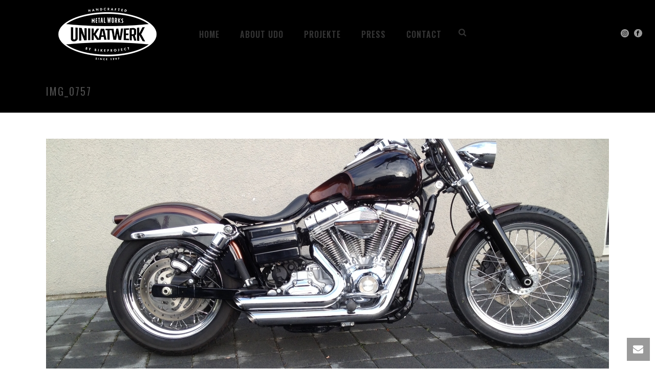

--- FILE ---
content_type: text/html; charset=UTF-8
request_url: https://bike-project.de/portfolio-posts/2009-dyna/img_0757/
body_size: 15204
content:
<!DOCTYPE html>
<html lang="de-CH"
	prefix="og: https://ogp.me/ns#"  >
<head>
		<meta charset="UTF-8" /><meta name="viewport" content="width=device-width, initial-scale=1.0, minimum-scale=1.0, maximum-scale=1.0, user-scalable=0" /><meta http-equiv="X-UA-Compatible" content="IE=edge,chrome=1" /><meta name="format-detection" content="telephone=no"><title>img_0757 | Bike Project | Unikat Werk</title>
<script type="text/javascript">var ajaxurl = "https://bike-project.de/wp-admin/admin-ajax.php";</script>
		<!-- All in One SEO 4.0.18 -->
		<meta property="og:site_name" content="Bike Project | Unikat Werk | Home of Independent Custom Bikes" />
		<meta property="og:type" content="article" />
		<meta property="og:title" content="img_0757 | Bike Project | Unikat Werk" />
		<meta property="article:published_time" content="2019-12-10T10:45:54Z" />
		<meta property="article:modified_time" content="2019-12-10T10:45:54Z" />
		<meta property="twitter:card" content="summary" />
		<meta property="twitter:domain" content="bike-project.de" />
		<meta property="twitter:title" content="img_0757 | Bike Project | Unikat Werk" />
		<script type="application/ld+json" class="aioseo-schema">
			{"@context":"https:\/\/schema.org","@graph":[{"@type":"WebSite","@id":"https:\/\/bike-project.de\/#website","url":"https:\/\/bike-project.de\/","name":"Bike Project | Unikat Werk","description":"Home of Independent Custom Bikes","publisher":{"@id":"https:\/\/bike-project.de\/#organization"}},{"@type":"Organization","@id":"https:\/\/bike-project.de\/#organization","name":"Bike Project | Unikat Werk","url":"https:\/\/bike-project.de\/"},{"@type":"BreadcrumbList","@id":"https:\/\/bike-project.de\/portfolio-posts\/2009-dyna\/img_0757\/#breadcrumblist","itemListElement":[{"@type":"ListItem","@id":"https:\/\/bike-project.de\/#listItem","position":"1","item":{"@id":"https:\/\/bike-project.de\/#item","name":"Home","description":"Unikat-Werk Unikatwerk Bike-Project BikeProject Udo Kohse Handarbeit Custombike traditionelle Blecharbeiten Karosseriebau Harley Davidson Umbauten Harleyumbau Motorrad Motorr\u00e4der Einzelst\u00fcck Luxus Motorradumbau Dyna Handmade Motorcycle Hotrod Hot Rod Customcar Chopper Bobber Caferacer Shovel Shovelracer Pan Panhead Evo Twincam Tank bauen Blechtank Dengeln Rahmen bauen Tankanfertigung Bodenblech Sicken Blech umformen Sonderanfertigung Einzelanfertigung one man show Nauheim Frankfurt Gro\u00df Gerau Motorr\u00e4der Rhein Main","url":"https:\/\/bike-project.de\/"},"nextItem":"https:\/\/bike-project.de\/portfolio-posts\/2009-dyna\/img_0757\/#listItem"},{"@type":"ListItem","@id":"https:\/\/bike-project.de\/portfolio-posts\/2009-dyna\/img_0757\/#listItem","position":"2","item":{"@id":"https:\/\/bike-project.de\/portfolio-posts\/2009-dyna\/img_0757\/#item","name":"img_0757","url":"https:\/\/bike-project.de\/portfolio-posts\/2009-dyna\/img_0757\/"},"previousItem":"https:\/\/bike-project.de\/#listItem"}]},{"@type":"Person","@id":"https:\/\/bike-project.de\/author\/infobike-project-com\/#author","url":"https:\/\/bike-project.de\/author\/infobike-project-com\/","name":"info@bike-project.com","image":{"@type":"ImageObject","@id":"https:\/\/bike-project.de\/portfolio-posts\/2009-dyna\/img_0757\/#authorImage","url":"https:\/\/secure.gravatar.com\/avatar\/e212c86941f87fac3366a1cce6ae16e2?s=96&d=mm&r=g","width":"96","height":"96","caption":"info@bike-project.com"}},{"@type":"ItemPage","@id":"https:\/\/bike-project.de\/portfolio-posts\/2009-dyna\/img_0757\/#itempage","url":"https:\/\/bike-project.de\/portfolio-posts\/2009-dyna\/img_0757\/","name":"img_0757 | Bike Project | Unikat Werk","inLanguage":"de-CH","isPartOf":{"@id":"https:\/\/bike-project.de\/#website"},"breadcrumb":{"@id":"https:\/\/bike-project.de\/portfolio-posts\/2009-dyna\/img_0757\/#breadcrumblist"},"author":"https:\/\/bike-project.de\/portfolio-posts\/2009-dyna\/img_0757\/#author","creator":"https:\/\/bike-project.de\/portfolio-posts\/2009-dyna\/img_0757\/#author","datePublished":"2019-12-10T10:45:54+00:00","dateModified":"2019-12-10T10:45:54+00:00"}]}
		</script>
		<!-- All in One SEO -->


		<style id="critical-path-css" type="text/css">
			body,html{width:100%;height:100%;margin:0;padding:0}.page-preloader{top:0;left:0;z-index:999;position:fixed;height:100%;width:100%;text-align:center}.preloader-preview-area{animation-delay:-.2s;top:50%;-ms-transform:translateY(100%);transform:translateY(100%);margin-top:10px;max-height:calc(50% - 20px);opacity:1;width:100%;text-align:center;position:absolute}.preloader-logo{max-width:90%;top:50%;-ms-transform:translateY(-100%);transform:translateY(-100%);margin:-10px auto 0 auto;max-height:calc(50% - 20px);opacity:1;position:relative}.ball-pulse>div{width:15px;height:15px;border-radius:100%;margin:2px;animation-fill-mode:both;display:inline-block;animation:ball-pulse .75s infinite cubic-bezier(.2,.68,.18,1.08)}.ball-pulse>div:nth-child(1){animation-delay:-.36s}.ball-pulse>div:nth-child(2){animation-delay:-.24s}.ball-pulse>div:nth-child(3){animation-delay:-.12s}@keyframes ball-pulse{0%{transform:scale(1);opacity:1}45%{transform:scale(.1);opacity:.7}80%{transform:scale(1);opacity:1}}.ball-clip-rotate-pulse{position:relative;-ms-transform:translateY(-15px) translateX(-10px);transform:translateY(-15px) translateX(-10px);display:inline-block}.ball-clip-rotate-pulse>div{animation-fill-mode:both;position:absolute;top:0;left:0;border-radius:100%}.ball-clip-rotate-pulse>div:first-child{height:36px;width:36px;top:7px;left:-7px;animation:ball-clip-rotate-pulse-scale 1s 0s cubic-bezier(.09,.57,.49,.9) infinite}.ball-clip-rotate-pulse>div:last-child{position:absolute;width:50px;height:50px;left:-16px;top:-2px;background:0 0;border:2px solid;animation:ball-clip-rotate-pulse-rotate 1s 0s cubic-bezier(.09,.57,.49,.9) infinite;animation-duration:1s}@keyframes ball-clip-rotate-pulse-rotate{0%{transform:rotate(0) scale(1)}50%{transform:rotate(180deg) scale(.6)}100%{transform:rotate(360deg) scale(1)}}@keyframes ball-clip-rotate-pulse-scale{30%{transform:scale(.3)}100%{transform:scale(1)}}@keyframes square-spin{25%{transform:perspective(100px) rotateX(180deg) rotateY(0)}50%{transform:perspective(100px) rotateX(180deg) rotateY(180deg)}75%{transform:perspective(100px) rotateX(0) rotateY(180deg)}100%{transform:perspective(100px) rotateX(0) rotateY(0)}}.square-spin{display:inline-block}.square-spin>div{animation-fill-mode:both;width:50px;height:50px;animation:square-spin 3s 0s cubic-bezier(.09,.57,.49,.9) infinite}.cube-transition{position:relative;-ms-transform:translate(-25px,-25px);transform:translate(-25px,-25px);display:inline-block}.cube-transition>div{animation-fill-mode:both;width:15px;height:15px;position:absolute;top:-5px;left:-5px;animation:cube-transition 1.6s 0s infinite ease-in-out}.cube-transition>div:last-child{animation-delay:-.8s}@keyframes cube-transition{25%{transform:translateX(50px) scale(.5) rotate(-90deg)}50%{transform:translate(50px,50px) rotate(-180deg)}75%{transform:translateY(50px) scale(.5) rotate(-270deg)}100%{transform:rotate(-360deg)}}.ball-scale>div{border-radius:100%;margin:2px;animation-fill-mode:both;display:inline-block;height:60px;width:60px;animation:ball-scale 1s 0s ease-in-out infinite}@keyframes ball-scale{0%{transform:scale(0)}100%{transform:scale(1);opacity:0}}.line-scale>div{animation-fill-mode:both;display:inline-block;width:5px;height:50px;border-radius:2px;margin:2px}.line-scale>div:nth-child(1){animation:line-scale 1s -.5s infinite cubic-bezier(.2,.68,.18,1.08)}.line-scale>div:nth-child(2){animation:line-scale 1s -.4s infinite cubic-bezier(.2,.68,.18,1.08)}.line-scale>div:nth-child(3){animation:line-scale 1s -.3s infinite cubic-bezier(.2,.68,.18,1.08)}.line-scale>div:nth-child(4){animation:line-scale 1s -.2s infinite cubic-bezier(.2,.68,.18,1.08)}.line-scale>div:nth-child(5){animation:line-scale 1s -.1s infinite cubic-bezier(.2,.68,.18,1.08)}@keyframes line-scale{0%{transform:scaley(1)}50%{transform:scaley(.4)}100%{transform:scaley(1)}}.ball-scale-multiple{position:relative;-ms-transform:translateY(30px);transform:translateY(30px);display:inline-block}.ball-scale-multiple>div{border-radius:100%;animation-fill-mode:both;margin:2px;position:absolute;left:-30px;top:0;opacity:0;margin:0;width:50px;height:50px;animation:ball-scale-multiple 1s 0s linear infinite}.ball-scale-multiple>div:nth-child(2){animation-delay:-.2s}.ball-scale-multiple>div:nth-child(3){animation-delay:-.2s}@keyframes ball-scale-multiple{0%{transform:scale(0);opacity:0}5%{opacity:1}100%{transform:scale(1);opacity:0}}.ball-pulse-sync{display:inline-block}.ball-pulse-sync>div{width:15px;height:15px;border-radius:100%;margin:2px;animation-fill-mode:both;display:inline-block}.ball-pulse-sync>div:nth-child(1){animation:ball-pulse-sync .6s -.21s infinite ease-in-out}.ball-pulse-sync>div:nth-child(2){animation:ball-pulse-sync .6s -.14s infinite ease-in-out}.ball-pulse-sync>div:nth-child(3){animation:ball-pulse-sync .6s -70ms infinite ease-in-out}@keyframes ball-pulse-sync{33%{transform:translateY(10px)}66%{transform:translateY(-10px)}100%{transform:translateY(0)}}.transparent-circle{display:inline-block;border-top:.5em solid rgba(255,255,255,.2);border-right:.5em solid rgba(255,255,255,.2);border-bottom:.5em solid rgba(255,255,255,.2);border-left:.5em solid #fff;transform:translateZ(0);animation:transparent-circle 1.1s infinite linear;width:50px;height:50px;border-radius:50%}.transparent-circle:after{border-radius:50%;width:10em;height:10em}@keyframes transparent-circle{0%{transform:rotate(0)}100%{transform:rotate(360deg)}}.ball-spin-fade-loader{position:relative;top:-10px;left:-10px;display:inline-block}.ball-spin-fade-loader>div{width:15px;height:15px;border-radius:100%;margin:2px;animation-fill-mode:both;position:absolute;animation:ball-spin-fade-loader 1s infinite linear}.ball-spin-fade-loader>div:nth-child(1){top:25px;left:0;animation-delay:-.84s;-webkit-animation-delay:-.84s}.ball-spin-fade-loader>div:nth-child(2){top:17.05px;left:17.05px;animation-delay:-.72s;-webkit-animation-delay:-.72s}.ball-spin-fade-loader>div:nth-child(3){top:0;left:25px;animation-delay:-.6s;-webkit-animation-delay:-.6s}.ball-spin-fade-loader>div:nth-child(4){top:-17.05px;left:17.05px;animation-delay:-.48s;-webkit-animation-delay:-.48s}.ball-spin-fade-loader>div:nth-child(5){top:-25px;left:0;animation-delay:-.36s;-webkit-animation-delay:-.36s}.ball-spin-fade-loader>div:nth-child(6){top:-17.05px;left:-17.05px;animation-delay:-.24s;-webkit-animation-delay:-.24s}.ball-spin-fade-loader>div:nth-child(7){top:0;left:-25px;animation-delay:-.12s;-webkit-animation-delay:-.12s}.ball-spin-fade-loader>div:nth-child(8){top:17.05px;left:-17.05px;animation-delay:0s;-webkit-animation-delay:0s}@keyframes ball-spin-fade-loader{50%{opacity:.3;transform:scale(.4)}100%{opacity:1;transform:scale(1)}}		</style>

		<link rel='dns-prefetch' href='//s.w.org' />
<link rel="alternate" type="application/rss+xml" title="Bike Project | Unikat Werk &raquo; Feed" href="https://bike-project.de/feed/" />
<link rel="alternate" type="application/rss+xml" title="Bike Project | Unikat Werk &raquo; Kommentar-Feed" href="https://bike-project.de/comments/feed/" />

<link rel="shortcut icon" href="https://demos.artbees.net/jupiter5/dialis/wp-content/uploads/sites/97/2016/03/favicon.png"  />
<link rel="alternate" type="application/rss+xml" title="Bike Project | Unikat Werk &raquo; img_0757 Kommentar-Feed" href="https://bike-project.de/portfolio-posts/2009-dyna/img_0757/feed/" />
<script type="text/javascript">window.abb = {};php = {};window.PHP = {};PHP.ajax = "https://bike-project.de/wp-admin/admin-ajax.php";PHP.wp_p_id = "9483";var mk_header_parallax, mk_banner_parallax, mk_page_parallax, mk_footer_parallax, mk_body_parallax;var mk_images_dir = "https://bike-project.de/wp-content/themes/jupiter/assets/images",mk_theme_js_path = "https://bike-project.de/wp-content/themes/jupiter/assets/js",mk_theme_dir = "https://bike-project.de/wp-content/themes/jupiter",mk_captcha_placeholder = "Enter Captcha",mk_captcha_invalid_txt = "Invalid. Try again.",mk_captcha_correct_txt = "Captcha correct.",mk_responsive_nav_width = 1140,mk_vertical_header_back = "Back",mk_vertical_header_anim = "1",mk_check_rtl = true,mk_grid_width = 1140,mk_ajax_search_option = "fullscreen_search",mk_preloader_bg_color = "#0d0b13",mk_accent_color = "#0d0b13",mk_go_to_top =  "true",mk_smooth_scroll =  "true",mk_preloader_bar_color = "#0d0b13",mk_preloader_logo = "https://bike-project.de/wp-content/uploads/2022/08/bp-logo-1_neu.png";var mk_header_parallax = false,mk_banner_parallax = false,mk_footer_parallax = false,mk_body_parallax = false,mk_no_more_posts = "No More Posts",mk_typekit_id   = "",mk_google_fonts = ["Oswald:100italic,200italic,300italic,400italic,500italic,600italic,700italic,800italic,900italic,100,200,300,400,500,600,700,800,900","Playfair Display:100italic,200italic,300italic,400italic,500italic,600italic,700italic,800italic,900italic,100,200,300,400,500,600,700,800,900"],mk_global_lazyload = true;</script><link rel='stylesheet' id='dashicons-css'  href='https://bike-project.de/wp-includes/css/dashicons.min.css?ver=5.6.16' type='text/css' media='all' />
<link rel='stylesheet' id='menu-icons-extra-css'  href='https://bike-project.de/wp-content/plugins/menu-icons/css/extra.min.css?ver=0.12.5' type='text/css' media='all' />
<link rel='stylesheet' id='wp-block-library-css'  href='https://bike-project.de/wp-includes/css/dist/block-library/style.min.css?ver=5.6.16' type='text/css' media='all' />
<link rel='stylesheet' id='wp-block-library-theme-css'  href='https://bike-project.de/wp-includes/css/dist/block-library/theme.min.css?ver=5.6.16' type='text/css' media='all' />
<link rel='stylesheet' id='contact-form-7-css'  href='https://bike-project.de/wp-content/plugins/contact-form-7/includes/css/styles.css?ver=5.3.2' type='text/css' media='all' />
<link rel='stylesheet' id='rs-plugin-settings-css'  href='https://bike-project.de/wp-content/plugins/revslider/public/assets/css/rs6.css?ver=6.3.6' type='text/css' media='all' />
<style id='rs-plugin-settings-inline-css' type='text/css'>
#rs-demo-id {}
</style>
<link rel='stylesheet' id='theme-styles-css'  href='https://bike-project.de/wp-content/themes/jupiter/assets/stylesheet/min/full-styles.6.8.0.css?ver=1612786603' type='text/css' media='all' />
<style id='theme-styles-inline-css' type='text/css'>

			#wpadminbar {
				-webkit-backface-visibility: hidden;
				backface-visibility: hidden;
				-webkit-perspective: 1000;
				-ms-perspective: 1000;
				perspective: 1000;
				-webkit-transform: translateZ(0px);
				-ms-transform: translateZ(0px);
				transform: translateZ(0px);
			}
			@media screen and (max-width: 600px) {
				#wpadminbar {
					position: fixed !important;
				}
			}
		
body { background-color:#fff; } .hb-custom-header #mk-page-introduce, .mk-header { background-color:#000000;background-size:cover;-webkit-background-size:cover;-moz-background-size:cover; } .hb-custom-header > div, .mk-header-bg { background-color:#000000; } .mk-classic-nav-bg { background-color:#000000; } .master-holder-bg { } #mk-footer { background-color:#0d0b13; } #mk-boxed-layout { -webkit-box-shadow:0 0 0px rgba(0, 0, 0, 0); -moz-box-shadow:0 0 0px rgba(0, 0, 0, 0); box-shadow:0 0 0px rgba(0, 0, 0, 0); } .mk-news-tab .mk-tabs-tabs .is-active a, .mk-fancy-title.pattern-style span, .mk-fancy-title.pattern-style.color-gradient span:after, .page-bg-color { background-color:; } .page-title { font-size:20px; color:#4d4d4d; text-transform:uppercase; font-weight:400; letter-spacing:2px; } .page-subtitle { font-size:14px; line-height:100%; color:#a3a3a3; font-size:14px; text-transform:none; } .mk-header { border-bottom:1px solid #ededed; } .header-style-1 .mk-header-padding-wrapper, .header-style-2 .mk-header-padding-wrapper, .header-style-3 .mk-header-padding-wrapper { padding-top:126px; } .mk-process-steps[max-width~="950px"] ul::before { display:none !important; } .mk-process-steps[max-width~="950px"] li { margin-bottom:30px !important; width:100% !important; text-align:center; } .mk-event-countdown-ul[max-width~="750px"] li { width:90%; display:block; margin:0 auto 15px; } body, .main-navigation-ul, .mk-vm-menuwrapper { font-family:Oswald } p, .mk-button { font-family:Playfair Display } @font-face { font-family:'star'; src:url('https://bike-project.de/wp-content/themes/jupiter/assets/stylesheet/fonts/star/font.eot'); src:url('https://bike-project.de/wp-content/themes/jupiter/assets/stylesheet/fonts/star/font.eot?#iefix') format('embedded-opentype'), url('https://bike-project.de/wp-content/themes/jupiter/assets/stylesheet/fonts/star/font.woff') format('woff'), url('https://bike-project.de/wp-content/themes/jupiter/assets/stylesheet/fonts/star/font.ttf') format('truetype'), url('https://bike-project.de/wp-content/themes/jupiter/assets/stylesheet/fonts/star/font.svg#star') format('svg'); font-weight:normal; font-style:normal; } @font-face { font-family:'WooCommerce'; src:url('https://bike-project.de/wp-content/themes/jupiter/assets/stylesheet/fonts/woocommerce/font.eot'); src:url('https://bike-project.de/wp-content/themes/jupiter/assets/stylesheet/fonts/woocommerce/font.eot?#iefix') format('embedded-opentype'), url('https://bike-project.de/wp-content/themes/jupiter/assets/stylesheet/fonts/woocommerce/font.woff') format('woff'), url('https://bike-project.de/wp-content/themes/jupiter/assets/stylesheet/fonts/woocommerce/font.ttf') format('truetype'), url('https://bike-project.de/wp-content/themes/jupiter/assets/stylesheet/fonts/woocommerce/font.svg#WooCommerce') format('svg'); font-weight:normal; font-style:normal; }.mk-employees.simple .team-thumbnail img { -webkit-filter:none!important; filter:grayscale(0%)!important; transition:all .3s; } @media handheld, only screen and (max-width:960px) { .mk-header { position:fixed !important; } body #theme-page .theme-page-wrapper .theme-content.no-padding { padding-top:90px !important; } } .bp_table { border-bottom:0px solid #000; } .mk-fancy-table.table-style2 td { padding:0px; border-bottom:0px solid #000; text-align:center; } .mk-fancy-table.table-style2 { border-bottom:0px solid #000; }
</style>
<link rel='stylesheet' id='mkhb-render-css'  href='https://bike-project.de/wp-content/themes/jupiter/header-builder/includes/assets/css/mkhb-render.css?ver=6.8.0' type='text/css' media='all' />
<link rel='stylesheet' id='mkhb-row-css'  href='https://bike-project.de/wp-content/themes/jupiter/header-builder/includes/assets/css/mkhb-row.css?ver=6.8.0' type='text/css' media='all' />
<link rel='stylesheet' id='mkhb-column-css'  href='https://bike-project.de/wp-content/themes/jupiter/header-builder/includes/assets/css/mkhb-column.css?ver=6.8.0' type='text/css' media='all' />
<link rel='stylesheet' id='theme-options-css'  href='https://bike-project.de/wp-content/uploads/mk_assets/theme-options-production-1768830954.css?ver=1768830685' type='text/css' media='all' />
<link rel='stylesheet' id='jupiter-donut-shortcodes-css'  href='https://bike-project.de/wp-content/plugins/jupiter-donut/assets/css/shortcodes-styles.min.css?ver=1.1.0' type='text/css' media='all' />
<script type='text/javascript' data-noptimize='' data-no-minify='' src='https://bike-project.de/wp-content/themes/jupiter/assets/js/plugins/wp-enqueue/min/webfontloader.js?ver=5.6.16' id='mk-webfontloader-js'></script>
<script type='text/javascript' id='mk-webfontloader-js-after'>
WebFontConfig = {
	timeout: 2000
}

if ( mk_typekit_id.length > 0 ) {
	WebFontConfig.typekit = {
		id: mk_typekit_id
	}
}

if ( mk_google_fonts.length > 0 ) {
	WebFontConfig.google = {
		families:  mk_google_fonts
	}
}

if ( (mk_google_fonts.length > 0 || mk_typekit_id.length > 0) && navigator.userAgent.indexOf("Speed Insights") == -1) {
	WebFont.load( WebFontConfig );
}
		
</script>
<script type='text/javascript' src='https://bike-project.de/wp-includes/js/jquery/jquery.min.js?ver=3.5.1' id='jquery-core-js'></script>
<script type='text/javascript' src='https://bike-project.de/wp-includes/js/jquery/jquery-migrate.min.js?ver=3.3.2' id='jquery-migrate-js'></script>
<script type='text/javascript' src='https://bike-project.de/wp-content/plugins/revslider/public/assets/js/rbtools.min.js?ver=6.3.6' id='tp-tools-js'></script>
<script type='text/javascript' src='https://bike-project.de/wp-content/plugins/revslider/public/assets/js/rs6.min.js?ver=6.3.6' id='revmin-js'></script>
<link rel="https://api.w.org/" href="https://bike-project.de/wp-json/" /><link rel="alternate" type="application/json" href="https://bike-project.de/wp-json/wp/v2/media/9483" /><link rel="EditURI" type="application/rsd+xml" title="RSD" href="https://bike-project.de/xmlrpc.php?rsd" />
<link rel="wlwmanifest" type="application/wlwmanifest+xml" href="https://bike-project.de/wp-includes/wlwmanifest.xml" /> 
<meta name="generator" content="WordPress 5.6.16" />
<link rel='shortlink' href='https://bike-project.de/?p=9483' />
<link rel="alternate" type="application/json+oembed" href="https://bike-project.de/wp-json/oembed/1.0/embed?url=https%3A%2F%2Fbike-project.de%2Fportfolio-posts%2F2009-dyna%2Fimg_0757%2F" />
<link rel="alternate" type="text/xml+oembed" href="https://bike-project.de/wp-json/oembed/1.0/embed?url=https%3A%2F%2Fbike-project.de%2Fportfolio-posts%2F2009-dyna%2Fimg_0757%2F&#038;format=xml" />
<meta itemprop="author" content="" /><meta itemprop="datePublished" content="10. Dezember 2019" /><meta itemprop="dateModified" content="10. Dezember 2019" /><meta itemprop="publisher" content="Bike Project | Unikat Werk" /><meta property="og:site_name" content="Bike Project | Unikat Werk"/><meta property="og:image" content="https://bike-project.de/wp-content/uploads/2019/12/img_0757.jpg"/><meta property="og:url" content="https://bike-project.de/portfolio-posts/2009-dyna/img_0757/"/><meta property="og:title" content="img_0757"/><meta property="og:description" content=""/><meta property="og:type" content="article"/><script> var isTest = false; </script><style type="text/css">.recentcomments a{display:inline !important;padding:0 !important;margin:0 !important;}</style><meta name="generator" content="Powered by WPBakery Page Builder - drag and drop page builder for WordPress."/>
<meta name="generator" content="Powered by Slider Revolution 6.3.6 - responsive, Mobile-Friendly Slider Plugin for WordPress with comfortable drag and drop interface." />
<script type="text/javascript">function setREVStartSize(e){
			//window.requestAnimationFrame(function() {				 
				window.RSIW = window.RSIW===undefined ? window.innerWidth : window.RSIW;	
				window.RSIH = window.RSIH===undefined ? window.innerHeight : window.RSIH;	
				try {								
					var pw = document.getElementById(e.c).parentNode.offsetWidth,
						newh;
					pw = pw===0 || isNaN(pw) ? window.RSIW : pw;
					e.tabw = e.tabw===undefined ? 0 : parseInt(e.tabw);
					e.thumbw = e.thumbw===undefined ? 0 : parseInt(e.thumbw);
					e.tabh = e.tabh===undefined ? 0 : parseInt(e.tabh);
					e.thumbh = e.thumbh===undefined ? 0 : parseInt(e.thumbh);
					e.tabhide = e.tabhide===undefined ? 0 : parseInt(e.tabhide);
					e.thumbhide = e.thumbhide===undefined ? 0 : parseInt(e.thumbhide);
					e.mh = e.mh===undefined || e.mh=="" || e.mh==="auto" ? 0 : parseInt(e.mh,0);		
					if(e.layout==="fullscreen" || e.l==="fullscreen") 						
						newh = Math.max(e.mh,window.RSIH);					
					else{					
						e.gw = Array.isArray(e.gw) ? e.gw : [e.gw];
						for (var i in e.rl) if (e.gw[i]===undefined || e.gw[i]===0) e.gw[i] = e.gw[i-1];					
						e.gh = e.el===undefined || e.el==="" || (Array.isArray(e.el) && e.el.length==0)? e.gh : e.el;
						e.gh = Array.isArray(e.gh) ? e.gh : [e.gh];
						for (var i in e.rl) if (e.gh[i]===undefined || e.gh[i]===0) e.gh[i] = e.gh[i-1];
											
						var nl = new Array(e.rl.length),
							ix = 0,						
							sl;					
						e.tabw = e.tabhide>=pw ? 0 : e.tabw;
						e.thumbw = e.thumbhide>=pw ? 0 : e.thumbw;
						e.tabh = e.tabhide>=pw ? 0 : e.tabh;
						e.thumbh = e.thumbhide>=pw ? 0 : e.thumbh;					
						for (var i in e.rl) nl[i] = e.rl[i]<window.RSIW ? 0 : e.rl[i];
						sl = nl[0];									
						for (var i in nl) if (sl>nl[i] && nl[i]>0) { sl = nl[i]; ix=i;}															
						var m = pw>(e.gw[ix]+e.tabw+e.thumbw) ? 1 : (pw-(e.tabw+e.thumbw)) / (e.gw[ix]);					
						newh =  (e.gh[ix] * m) + (e.tabh + e.thumbh);
					}				
					if(window.rs_init_css===undefined) window.rs_init_css = document.head.appendChild(document.createElement("style"));					
					document.getElementById(e.c).height = newh+"px";
					window.rs_init_css.innerHTML += "#"+e.c+"_wrapper { height: "+newh+"px }";				
				} catch(e){
					console.log("Failure at Presize of Slider:" + e)
				}					   
			//});
		  };</script>
<meta name="generator" content="Jupiter 6.8.0" /><noscript><style> .wpb_animate_when_almost_visible { opacity: 1; }</style></noscript>	</head>

<body class="attachment attachment-template-default single single-attachment postid-9483 attachmentid-9483 attachment-jpeg wpb-js-composer js-comp-ver-6.5.0 vc_responsive elementor-default elementor-kit-10699" itemscope="itemscope" itemtype="https://schema.org/WebPage"  data-adminbar="">
	<div class="mk-body-loader-overlay page-preloader" style="background-color:#0d0b13;"><img alt="Bike Project | Unikat Werk" class="preloader-logo" src="https://bike-project.de/wp-content/uploads/2022/08/bp-logo-1_neu.png" width="240" height="120" > <div class="preloader-preview-area">  <div class="ball-pulse">
                            <div style="background-color: #ffffff"></div>
                            <div style="background-color: #ffffff"></div>
                            <div style="background-color: #ffffff"></div>
                        </div>  </div></div>
	<!-- Target for scroll anchors to achieve native browser bahaviour + possible enhancements like smooth scrolling -->
	<div id="top-of-page"></div>

		<div id="mk-boxed-layout">

			<div id="mk-theme-container" >

				 
    <header data-height='125'
                data-sticky-height='90'
                data-responsive-height='90'
                data-transparent-skin=''
                data-header-style='1'
                data-sticky-style='fixed'
                data-sticky-offset='header' id="mk-header-1" class="mk-header header-style-1 header-align-center  toolbar-false menu-hover-1 sticky-style-fixed mk-background-stretch boxed-header " role="banner" itemscope="itemscope" itemtype="https://schema.org/WPHeader" >
                    <div class="mk-header-holder">
                                                <div class="mk-header-inner add-header-height">

                    <div class="mk-header-bg "></div>

                    
                                                <div class="mk-grid header-grid">
                    
                            <div class="mk-header-nav-container one-row-style menu-hover-style-1" role="navigation" itemscope="itemscope" itemtype="https://schema.org/SiteNavigationElement" >
                                <nav class="mk-main-navigation js-main-nav"><ul id="menu-main-menu" class="main-navigation-ul"><li id="menu-item-8637" class="menu-item menu-item-type-post_type menu-item-object-page menu-item-home no-mega-menu"><a class="menu-item-link js-smooth-scroll"  href="https://bike-project.de/">HOME</a></li>
<li id="menu-item-8431" class="menu-item menu-item-type-post_type menu-item-object-page has-mega-menu"><a class="menu-item-link js-smooth-scroll"  href="https://bike-project.de/about-udo/">ABOUT UDO</a></li>
<li id="menu-item-8703" class="menu-item menu-item-type-post_type menu-item-object-page no-mega-menu"><a class="menu-item-link js-smooth-scroll"  href="https://bike-project.de/projekte/">Projekte</a></li>
<li id="menu-item-8599" class="menu-item menu-item-type-post_type menu-item-object-page has-mega-menu"><a class="menu-item-link js-smooth-scroll"  href="https://bike-project.de/press/">PRESS</a></li>
<li id="menu-item-16" class="menu-item menu-item-type-post_type menu-item-object-page no-mega-menu"><a class="menu-item-link js-smooth-scroll"  href="https://bike-project.de/contact-me/">CONTACT</a></li>
</ul></nav>
	<div class="main-nav-side-search">
		<a class="mk-search-trigger add-header-height mk-fullscreen-trigger" href="#"><i class="mk-svg-icon-wrapper"><svg  class="mk-svg-icon" data-name="mk-icon-search" data-cacheid="icon-696fdd3c1fb1e" style=" height:16px; width: 14.857142857143px; "  xmlns="http://www.w3.org/2000/svg" viewBox="0 0 1664 1792"><path d="M1152 832q0-185-131.5-316.5t-316.5-131.5-316.5 131.5-131.5 316.5 131.5 316.5 316.5 131.5 316.5-131.5 131.5-316.5zm512 832q0 52-38 90t-90 38q-54 0-90-38l-343-342q-179 124-399 124-143 0-273.5-55.5t-225-150-150-225-55.5-273.5 55.5-273.5 150-225 225-150 273.5-55.5 273.5 55.5 225 150 150 225 55.5 273.5q0 220-124 399l343 343q37 37 37 90z"/></svg></i></a>
	</div>

                            </div>
                            
<div class="mk-nav-responsive-link">
    <div class="mk-css-icon-menu">
        <div class="mk-css-icon-menu-line-1"></div>
        <div class="mk-css-icon-menu-line-2"></div>
        <div class="mk-css-icon-menu-line-3"></div>
    </div>
</div>	<div class=" header-logo fit-logo-img add-header-height logo-is-responsive logo-has-sticky">
		<a href="https://bike-project.de/" title="Bike Project | Unikat Werk">

			<img class="mk-desktop-logo dark-logo "
				title="Home of Independent Custom Bikes"
				alt="Home of Independent Custom Bikes"
				src="https://bike-project.de/wp-content/uploads/2022/08/bp-logo-1_neu.png" />

							<img class="mk-desktop-logo light-logo "
					title="Home of Independent Custom Bikes"
					alt="Home of Independent Custom Bikes"
					src="https://bike-project.de/wp-content/uploads/2022/08/bp-logo-1_neu.png" />
			
							<img class="mk-resposnive-logo "
					title="Home of Independent Custom Bikes"
					alt="Home of Independent Custom Bikes"
					src="https://bike-project.de/wp-content/uploads/2022/08/bp-logo-1_neu.png" />
			
							<img class="mk-sticky-logo "
					title="Home of Independent Custom Bikes"
					alt="Home of Independent Custom Bikes"
					src="https://bike-project.de/wp-content/uploads/2022/08/bp-logo-1_neu.png" />
					</a>
	</div>

                                            </div>
                    
                    <div class="mk-header-right">
                        <div class="mk-header-social header-section"><ul><li><a class="instagram-hover " target="_blank" rel="noreferrer noopener" href="https://www.instagram.com/unikatwerk_bikeproject/"><svg  class="mk-svg-icon" data-name="mk-jupiter-icon-instagram" data-cacheid="icon-696fdd3c2010b" style=" height:16px; width: 16px; "  xmlns="http://www.w3.org/2000/svg" viewBox="0 0 512 512"><path d="M375.3,197.7L375.3,197.7c-0.6-11.5-2.2-20.4-5-27.1c-2.5-6.7-5.7-11.8-10.9-17c-5.9-5.5-10.5-8.4-16.9-10.9 c-4.1-1.8-11.3-4.3-27.1-5c-15.4-0.7-20.4-0.7-58.8-0.7s-43.4,0-58.8,0.7c-11.5,0.6-20.4,2.2-27,5c-6.7,2.5-11.8,5.7-17,10.9 c-5.5,5.9-8.4,10.5-10.9,16.9c-1.8,4.1-4.3,11.3-5,27.1c-0.7,15.4-0.7,20.4-0.7,58.8s0,43.4,0.7,58.8c0.4,14.3,2.9,22,5,27.1 c2.5,6.7,5.7,11.8,10.9,17c5.9,5.5,10.5,8.4,16.9,10.9c4.1,1.8,11.3,4.3,27.1,5c15.4,0.7,20.4,0.7,58.8,0.7s43.4,0,58.8-0.7 c11.5-0.6,20.4-2.2,27-5c6.7-2.5,11.8-5.7,17-10.9c5.5-5.9,8.4-10.5,10.9-16.9c1.8-4.1,4.3-11.3,5-27.1l0.2-3.4 c0.6-13.1,0.9-19.7,0.5-55.5C376,218,376,213.1,375.3,197.7z M351.4,178.7c0,9.4-7.7,17.1-17.1,17.1c-9.4,0-17.1-7.7-17.1-17.1 c0-9.4,7.7-17.1,17.1-17.1C343.7,161.6,351.4,169.3,351.4,178.7z M256.5,330.6c-40.9,0-74.1-33.2-74.1-74.1 c0-40.9,33.2-74.1,74.1-74.1c40.9,0,74.1,33.2,74.1,74.1C330.6,297.4,297.4,330.6,256.5,330.6z"/><ellipse transform="matrix(0.9732 -0.2298 0.2298 0.9732 -52.0702 65.7936)" cx="256.5" cy="256.5" rx="48.9" ry="48.9"/><path d="M437.9,75.1C389.4,26.7,325,0,256.5,0C188,0,123.6,26.7,75.1,75.1S0,188,0,256.5C0,325,26.7,389.4,75.1,437.9 C123.6,486.3,188,513,256.5,513c68.5,0,132.9-26.7,181.4-75.1C486.3,389.4,513,325,513,256.5C513,188,486.3,123.6,437.9,75.1z  M400.8,316.4L400.8,316.4c-0.6,14.1-2.7,24.7-6.8,35.3c-4.2,10.5-9.2,18.2-16.7,25.6c-8,8-16,13.2-25.6,16.7 c-10.4,4-21.3,6.1-35.3,6.8c-15.4,0.7-20.5,0.7-59.9,0.7c-39.3,0-44.4,0-59.9-0.7c-14.1-0.6-24.7-2.6-35.3-6.8 c-10.5-4.2-18.2-9.2-25.6-16.7c-8.1-8.1-13.2-16-16.7-25.6c-4-10.4-6.1-21.3-6.8-35.3c-0.7-15.4-0.7-20.5-0.7-59.9 c0-39.3,0-44.4,0.7-59.9c0.6-14.1,2.6-24.7,6.8-35.3c3.9-9.7,9-17.6,16.7-25.6c8.1-8.1,16-13.2,25.6-16.7c10.4-4,21.3-6.1,35.3-6.8 c15.4-0.7,20.5-0.7,59.9-0.7c39.3,0,44.4,0,59.9,0.7c14.1,0.6,24.7,2.6,35.3,6.8c10.5,4.2,18.1,9.2,25.6,16.7 c8,8.1,13.2,16,16.7,25.6c4,10.4,6.1,21.3,6.8,35.3c0.7,15.4,0.7,20.5,0.7,59.9C401.5,295.8,401.5,300.9,400.8,316.4z"/></svg></i></a></li><li><a class="facebook-hover " target="_blank" rel="noreferrer noopener" href="https://www.facebook.com/Bike-Project-Unikat-Werk-174995382541423/"><svg  class="mk-svg-icon" data-name="mk-jupiter-icon-facebook" data-cacheid="icon-696fdd3c201e8" style=" height:16px; width: 16px; "  xmlns="http://www.w3.org/2000/svg" viewBox="0 0 512 512"><path d="M256-6.4c-141.385 0-256 114.615-256 256s114.615 256 256 256 256-114.615 256-256-114.615-256-256-256zm64.057 159.299h-49.041c-7.42 0-14.918 7.452-14.918 12.99v19.487h63.723c-2.081 28.41-6.407 64.679-6.407 64.679h-57.566v159.545h-63.929v-159.545h-32.756v-64.474h32.756v-33.53c0-8.098-1.706-62.336 70.46-62.336h57.678v63.183z"/></svg></i></a></li></ul><div class="clearboth"></div></div>                    </div>

                </div>
                
<div class="mk-responsive-wrap">

	<nav class="menu-main-menu-container"><ul id="menu-main-menu-1" class="mk-responsive-nav"><li id="responsive-menu-item-8637" class="menu-item menu-item-type-post_type menu-item-object-page menu-item-home"><a class="menu-item-link js-smooth-scroll"  href="https://bike-project.de/">HOME</a></li>
<li id="responsive-menu-item-8431" class="menu-item menu-item-type-post_type menu-item-object-page"><a class="menu-item-link js-smooth-scroll"  href="https://bike-project.de/about-udo/">ABOUT UDO</a></li>
<li id="responsive-menu-item-8703" class="menu-item menu-item-type-post_type menu-item-object-page"><a class="menu-item-link js-smooth-scroll"  href="https://bike-project.de/projekte/">Projekte</a></li>
<li id="responsive-menu-item-8599" class="menu-item menu-item-type-post_type menu-item-object-page"><a class="menu-item-link js-smooth-scroll"  href="https://bike-project.de/press/">PRESS</a></li>
<li id="responsive-menu-item-16" class="menu-item menu-item-type-post_type menu-item-object-page"><a class="menu-item-link js-smooth-scroll"  href="https://bike-project.de/contact-me/">CONTACT</a></li>
</ul></nav>
			<form class="responsive-searchform" method="get" action="https://bike-project.de/">
		    <input type="text" class="text-input" value="" name="s" id="s" placeholder="Search.." />
		    <i><input value="" type="submit" /><svg  class="mk-svg-icon" data-name="mk-icon-search" data-cacheid="icon-696fdd3c21369" xmlns="http://www.w3.org/2000/svg" viewBox="0 0 1664 1792"><path d="M1152 832q0-185-131.5-316.5t-316.5-131.5-316.5 131.5-131.5 316.5 131.5 316.5 316.5 131.5 316.5-131.5 131.5-316.5zm512 832q0 52-38 90t-90 38q-54 0-90-38l-343-342q-179 124-399 124-143 0-273.5-55.5t-225-150-150-225-55.5-273.5 55.5-273.5 150-225 225-150 273.5-55.5 273.5 55.5 225 150 150 225 55.5 273.5q0 220-124 399l343 343q37 37 37 90z"/></svg></i>
		</form>
		

</div>
        
            </div>
        
        <div class="mk-header-padding-wrapper"></div>
 
        <section id="mk-page-introduce" class="intro-left"><div class="mk-grid"><h1 class="page-title ">img_0757</h1><div class="clearboth"></div></div></section>        
    </header>

		<div id="theme-page" class="master-holder blog-post-type- blog-style- clearfix" itemscope="itemscope" itemtype="https://schema.org/Blog" >
			<div class="master-holder-bg-holder">
				<div id="theme-page-bg" class="master-holder-bg js-el"  ></div>
			</div>
			<div class="mk-main-wrapper-holder">
				<div id="mk-page-id-9483" class="theme-page-wrapper mk-main-wrapper mk-grid full-layout ">
					<div class="theme-content " itemprop="mainEntityOfPage">
							
	<article id="9483" class="mk-blog-single post-9483 attachment type-attachment status-inherit hentry" itemscope="itemscope" itemprop="blogPost" itemtype="http://schema.org/BlogPosting" >

	<div class="featured-image"><a class="full-cover-link mk-lightbox" title="img_0757" href="https://bike-project.de/wp-content/uploads/2019/12/img_0757.jpg">&nbsp;</a><img class="blog-image" alt="img_0757" title="img_0757" src="https://bike-project.de/wp-content/uploads/bfi_thumb/dummy-transparent-p2k86in115fqyntao5nvtyoa7w002j4zn5ipq8tieo.png" data-mk-image-src-set='{"default":"https://bike-project.de/wp-content/uploads/bfi_thumb/img_0757-ohyl1nmdn1q5az7nqmn0shz9ijs38v0mbmg6p5v7u8.jpg","2x":"https://bike-project.de/wp-content/uploads/bfi_thumb/img_0757-ohyl1nmr1gc2q29amarldu3701v04qhm1xfw7shsyo.jpg","mobile":"https://bike-project.de/wp-content/uploads/bfi_thumb/img_0757-34jo670lsyjy6qjxmpeebosg80w0ofux4pp0ggkezd7zb3iju.jpg","responsive":"true"}' width="1100" height="600" itemprop="image" /><div class="image-hover-overlay"></div><div class="post-type-badge" href="https://bike-project.de/portfolio-posts/2009-dyna/img_0757/"><svg  class="mk-svg-icon" data-name="mk-li-image" data-cacheid="icon-696fdd3c344ab" style=" height:48px; width: 48px; "  xmlns="http://www.w3.org/2000/svg" viewBox="0 0 512 512"><path d="M460.038 4.877h-408.076c-25.995 0-47.086 21.083-47.086 47.086v408.075c0 26.002 21.09 47.086 47.086 47.086h408.075c26.01 0 47.086-21.083 47.086-47.086v-408.076c0-26.003-21.075-47.085-47.085-47.085zm-408.076 31.39h408.075c8.66 0 15.695 7.042 15.695 15.695v321.744h-52.696l-55.606-116.112c-2.33-4.874-7.005-8.208-12.385-8.821-5.318-.583-10.667 1.594-14.039 5.817l-35.866 44.993-84.883-138.192c-2.989-4.858-8.476-7.664-14.117-7.457-5.717.268-10.836 3.633-13.35 8.775l-103.384 210.997h-53.139v-321.744c0-8.652 7.05-15.695 15.695-15.695zm72.437 337.378l84.04-171.528 81.665 132.956c2.667 4.361 7.311 7.135 12.415 7.45 5.196.314 10.039-1.894 13.227-5.879l34.196-42.901 38.272 79.902h-263.815zm335.639 102.088h-408.076c-8.645 0-15.695-7.043-15.695-15.695v-54.941h439.466v54.941c0 8.652-7.036 15.695-15.695 15.695zm-94.141-266.819c34.67 0 62.781-28.111 62.781-62.781 0-34.671-28.111-62.781-62.781-62.781-34.671 0-62.781 28.11-62.781 62.781s28.11 62.781 62.781 62.781zm0-94.171c17.304 0 31.39 14.078 31.39 31.39s-14.086 31.39-31.39 31.39c-17.32 0-31.39-14.079-31.39-31.39 0-17.312 14.07-31.39 31.39-31.39z"/></svg></div></div>				<h2 class="blog-single-title" itemprop="headline">img_0757</h2>
	




<div class="single-social-section">
	
		
		<a class="mk-blog-print" onClick="window.print()" href="#" title="Print"><svg  class="mk-svg-icon" data-name="mk-moon-print-3" data-cacheid="icon-696fdd3c349cc" style=" height:16px; width: 16px; "  xmlns="http://www.w3.org/2000/svg" viewBox="0 0 512 512"><path d="M448 288v128h-384v-128h-64v192h512v-192zm-32-256h-320v352h320v-352zm-64 288h-192v-32h192v32zm0-96h-192v-32h192v32zm0-96h-192v-32h192v32z"/></svg></a>

	<div class="clearboth"></div>
</div>
<div class="clearboth"></div>
<div class="mk-single-content clearfix" itemprop="mainEntityOfPage">
	<p class="attachment"><a href='https://bike-project.de/wp-content/uploads/2019/12/img_0757.jpg'><img width="300" height="225" src="https://bike-project.de/wp-content/uploads/2019/12/img_0757-300x225.jpg" class="attachment-medium size-medium" alt="" loading="lazy" srcset="https://bike-project.de/wp-content/uploads/2019/12/img_0757-300x225.jpg 300w, https://bike-project.de/wp-content/uploads/2019/12/img_0757-768x576.jpg 768w, https://bike-project.de/wp-content/uploads/2019/12/img_0757-1024x768.jpg 1024w" sizes="(max-width: 300px) 100vw, 300px" itemprop="image" /></a></p>
</div>


		<div class="single-post-tags">
					</div>
<div class="mk-post-meta-structured-data" style="display:none;visibility:hidden;"><span itemprop="headline">img_0757</span><span itemprop="datePublished">2019-12-10</span><span itemprop="dateModified">2019-12-10</span><span itemprop="publisher" itemscope itemtype="https://schema.org/Organization"><span itemprop="logo" itemscope itemtype="https://schema.org/ImageObject"><span itemprop="url">https://bike-project.de/wp-content/uploads/2022/08/bp-logo-1_neu.png</span></span><span itemprop="name">Bike Project | Unikat Werk</span></span><span itemprop="image" itemscope itemtype="https://schema.org/ImageObject"><span itemprop="contentUrl url">https://bike-project.de/wp-content/uploads/2022/08/bp-logo-1_neu.png</span><span  itemprop="width">200px</span><span itemprop="height">200px</span></span></div>
</article>

							<div class="clearboth"></div>
											</div>
										<div class="clearboth"></div>
				</div>
			</div>
					</div>


<section id="mk-footer-unfold-spacer"></section>

<section id="mk-footer" class=" mk-footer-disable" role="contentinfo" itemscope="itemscope" itemtype="https://schema.org/WPFooter" >
		
<div id="sub-footer">
	<div class=" mk-grid">
		
		<span class="mk-footer-copyright">All Rights Reserved © Bike Project | Unikat Werk 2019</span>
		<nav id="mk-footer-navigation" class="footer_menu"><ul id="menu-sub-footer" class="menu"><li id="menu-item-8364" class="menu-item menu-item-type-post_type menu-item-object-page menu-item-8364"><a href="https://bike-project.de/contact-me/">KONTAKT</a></li>
<li id="menu-item-8394" class="menu-item menu-item-type-post_type menu-item-object-page menu-item-8394"><a href="https://bike-project.de/impressum/">IMPRESSUM</a></li>
<li id="menu-item-10349" class="menu-item menu-item-type-post_type menu-item-object-page menu-item-10349"><a href="https://bike-project.de/datenschutzbelehrung/">DATENSCHUTZ</a></li>
</ul></nav>	</div>
	<div class="clearboth"></div>
</div>
</section>
</div>
</div>

<div class="bottom-corner-btns js-bottom-corner-btns">

<a href="#top-of-page" class="mk-go-top  js-smooth-scroll js-bottom-corner-btn js-bottom-corner-btn--back">
	<svg  class="mk-svg-icon" data-name="mk-icon-chevron-up" data-cacheid="icon-696fdd3c37169" style=" height:16px; width: 16px; "  xmlns="http://www.w3.org/2000/svg" viewBox="0 0 1792 1792"><path d="M1683 1331l-166 165q-19 19-45 19t-45-19l-531-531-531 531q-19 19-45 19t-45-19l-166-165q-19-19-19-45.5t19-45.5l742-741q19-19 45-19t45 19l742 741q19 19 19 45.5t-19 45.5z"/></svg></a>
	<div class="mk-quick-contact-wrapper js-bottom-corner-btn js-bottom-corner-btn--contact">
			
		<a href="#" class="mk-quick-contact-link"><svg  class="mk-svg-icon" data-name="mk-icon-envelope" data-cacheid="icon-696fdd3c372cd" style=" height:20px; width: 20px; "  xmlns="http://www.w3.org/2000/svg" viewBox="0 0 1792 1792"><path d="M1792 710v794q0 66-47 113t-113 47h-1472q-66 0-113-47t-47-113v-794q44 49 101 87 362 246 497 345 57 42 92.5 65.5t94.5 48 110 24.5h2q51 0 110-24.5t94.5-48 92.5-65.5q170-123 498-345 57-39 100-87zm0-294q0 79-49 151t-122 123q-376 261-468 325-10 7-42.5 30.5t-54 38-52 32.5-57.5 27-50 9h-2q-23 0-50-9t-57.5-27-52-32.5-54-38-42.5-30.5q-91-64-262-182.5t-205-142.5q-62-42-117-115.5t-55-136.5q0-78 41.5-130t118.5-52h1472q65 0 112.5 47t47.5 113z"/></svg></a>
		<div id="mk-quick-contact">
			<div class="mk-quick-contact-title">Nachricht senden</div>
			<p>Ich melde mich schnellst möglich zurück.</p>
			<form class="mk-contact-form" method="post" novalidate="novalidate">
				<input type="text" placeholder="Name*" required="required" id="name" name="name" class="text-input" value="" tabindex="2335" />
				<input type="email" data-type="email" required="required" placeholder="Email*" id="email" name="email" class="text-input" value="" tabindex="2336"  />
				<textarea placeholder="Message*" required="required" id="content" name="content" class="textarea" tabindex="2337"></textarea>
								<input placeholder="Enter Captcha" type="text" data-type="captcha" name="captcha" class="captcha-form text-input full" required="required" autocomplete="off" />
				<a href="#" class="captcha-change-image">Not readable? Change text.</a>
				<span class="captcha-image-holder">
					<img src="https://bike-project.de/wp-content/plugins/artbees-captcha/generate-captcha.php" class="captcha-image" alt="captcha txt"/>
				</span>
				<br/>
				
								<div class="mk-quick-contact-gdpr-consent">
					<div>
					<input type="checkbox" name="contact_form_gdpr_check" id="gdpr_check_2338" class="mk-checkbox" required="required" value="" tabindex="2338" /><label for="gdpr_check_2338">I consent to Bike Project collecting my details through this form.</label>
					</div>
				</div>
				
				<div class="btn-cont">
					<button tabindex="2339" class="mk-progress-button mk-contact-button accent-bg-color button" data-style="move-up">
						<span class="mk-progress-button-content">Send</span>
						<span class="mk-progress">
							<span class="mk-progress-inner"></span>
						</span>
						<span class="state-success"><svg  class="mk-svg-icon" data-name="mk-moon-checkmark" data-cacheid="icon-696fdd3c374cf" xmlns="http://www.w3.org/2000/svg" viewBox="0 0 512 512"><path d="M432 64l-240 240-112-112-80 80 192 192 320-320z"/></svg></span>
						<span class="state-error"><svg  class="mk-svg-icon" data-name="mk-moon-close" data-cacheid="icon-696fdd3c37624" xmlns="http://www.w3.org/2000/svg" viewBox="0 0 512 512"><path d="M507.331 411.33l-.006-.005-155.322-155.325 155.322-155.325.006-.005c1.672-1.673 2.881-3.627 3.656-5.708 2.123-5.688.912-12.341-3.662-16.915l-73.373-73.373c-4.574-4.573-11.225-5.783-16.914-3.66-2.08.775-4.035 1.984-5.709 3.655l-.004.005-155.324 155.326-155.324-155.325-.005-.005c-1.673-1.671-3.627-2.88-5.707-3.655-5.69-2.124-12.341-.913-16.915 3.66l-73.374 73.374c-4.574 4.574-5.784 11.226-3.661 16.914.776 2.08 1.985 4.036 3.656 5.708l.005.005 155.325 155.324-155.325 155.326-.004.005c-1.671 1.673-2.88 3.627-3.657 5.707-2.124 5.688-.913 12.341 3.661 16.915l73.374 73.373c4.575 4.574 11.226 5.784 16.915 3.661 2.08-.776 4.035-1.985 5.708-3.656l.005-.005 155.324-155.325 155.324 155.325.006.004c1.674 1.672 3.627 2.881 5.707 3.657 5.689 2.123 12.342.913 16.914-3.661l73.373-73.374c4.574-4.574 5.785-11.227 3.662-16.915-.776-2.08-1.985-4.034-3.657-5.707z"/></svg></span>
					</button>
				</div>
				<input type="hidden" id="security" name="security" value="c68be6f7b6" /><input type="hidden" name="_wp_http_referer" value="/portfolio-posts/2009-dyna/img_0757/" />				<input type="hidden" id="sh_id" name="sh_id" value="15"><input type="hidden" id="p_id" name="p_id" value="2342">				<div class="contact-form-message clearfix"></div>  
			</form>
			<div class="bottom-arrow"></div>
		</div>
	</div>
</div>



<div class="mk-fullscreen-search-overlay">
	<a href="#" class="mk-fullscreen-close"><svg  class="mk-svg-icon" data-name="mk-moon-close-2" data-cacheid="icon-696fdd3c377df" xmlns="http://www.w3.org/2000/svg" viewBox="0 0 512 512"><path d="M390.628 345.372l-45.256 45.256-89.372-89.373-89.373 89.372-45.255-45.255 89.373-89.372-89.372-89.373 45.254-45.254 89.373 89.372 89.372-89.373 45.256 45.255-89.373 89.373 89.373 89.372z"/></svg></a>
	<div class="mk-fullscreen-search-wrapper">
		<p>Start typing and press Enter to search</p>
		<form method="get" id="mk-fullscreen-searchform" action="https://bike-project.de/">
			<input type="text" value="" name="s" id="mk-fullscreen-search-input" />
			<i class="fullscreen-search-icon"><svg  class="mk-svg-icon" data-name="mk-icon-search" data-cacheid="icon-696fdd3c378a9" style=" height:25px; width: 23.214285714286px; "  xmlns="http://www.w3.org/2000/svg" viewBox="0 0 1664 1792"><path d="M1152 832q0-185-131.5-316.5t-316.5-131.5-316.5 131.5-131.5 316.5 131.5 316.5 316.5 131.5 316.5-131.5 131.5-316.5zm512 832q0 52-38 90t-90 38q-54 0-90-38l-343-342q-179 124-399 124-143 0-273.5-55.5t-225-150-150-225-55.5-273.5 55.5-273.5 150-225 225-150 273.5-55.5 273.5 55.5 225 150 150 225 55.5 273.5q0 220-124 399l343 343q37 37 37 90z"/></svg></i>
		</form>
	</div>
</div>


	<style type='text/css'></style><script type="text/javascript">
    php = {
        hasAdminbar: false,
        json: (null != null) ? null : "",
        jsPath: 'https://bike-project.de/wp-content/themes/jupiter/assets/js'
      };
    </script><script type='text/javascript' id='contact-form-7-js-extra'>
/* <![CDATA[ */
var wpcf7 = {"apiSettings":{"root":"https:\/\/bike-project.de\/wp-json\/contact-form-7\/v1","namespace":"contact-form-7\/v1"}};
/* ]]> */
</script>
<script type='text/javascript' src='https://bike-project.de/wp-content/plugins/contact-form-7/includes/js/scripts.js?ver=5.3.2' id='contact-form-7-js'></script>
<script type='text/javascript' src='https://bike-project.de/wp-includes/js/comment-reply.min.js?ver=5.6.16' id='comment-reply-js'></script>
<script type='text/javascript' src='https://bike-project.de/wp-content/themes/jupiter/assets/js/plugins/wp-enqueue/min/smoothscroll.js?ver=1612786857' id='smoothscroll-js'></script>
<script type='text/javascript' src='https://bike-project.de/wp-content/themes/jupiter/assets/js/min/full-scripts.6.8.0.js?ver=1612786602' id='theme-scripts-js'></script>
<script type='text/javascript' src='https://bike-project.de/wp-content/themes/jupiter/header-builder/includes/assets/js/mkhb-render.js?ver=6.8.0' id='mkhb-render-js'></script>
<script type='text/javascript' src='https://bike-project.de/wp-content/themes/jupiter/header-builder/includes/assets/js/mkhb-column.js?ver=6.8.0' id='mkhb-column-js'></script>
<script type='text/javascript' id='jupiter-donut-shortcodes-js-extra'>
/* <![CDATA[ */
var jupiterDonutVars = {"themeDir":"https:\/\/bike-project.de\/wp-content\/themes\/jupiter","assetsUrl":"https:\/\/bike-project.de\/wp-content\/plugins\/jupiter-donut\/assets","gridWidth":"1140","ajaxUrl":"https:\/\/bike-project.de\/wp-admin\/admin-ajax.php"};
/* ]]> */
</script>
<script type='text/javascript' src='https://bike-project.de/wp-content/plugins/jupiter-donut/assets/js/shortcodes-scripts.min.js?ver=1.1.0' id='jupiter-donut-shortcodes-js'></script>
<script type='text/javascript' src='https://bike-project.de/wp-includes/js/wp-embed.min.js?ver=5.6.16' id='wp-embed-js'></script>
<script type="text/javascript">	window.get = {};	window.get.captcha = function(enteredCaptcha) {
                  return jQuery.get(ajaxurl, { action : "mk_validate_captcha_input", captcha: enteredCaptcha });
              	};</script>
	</body>
</html>
